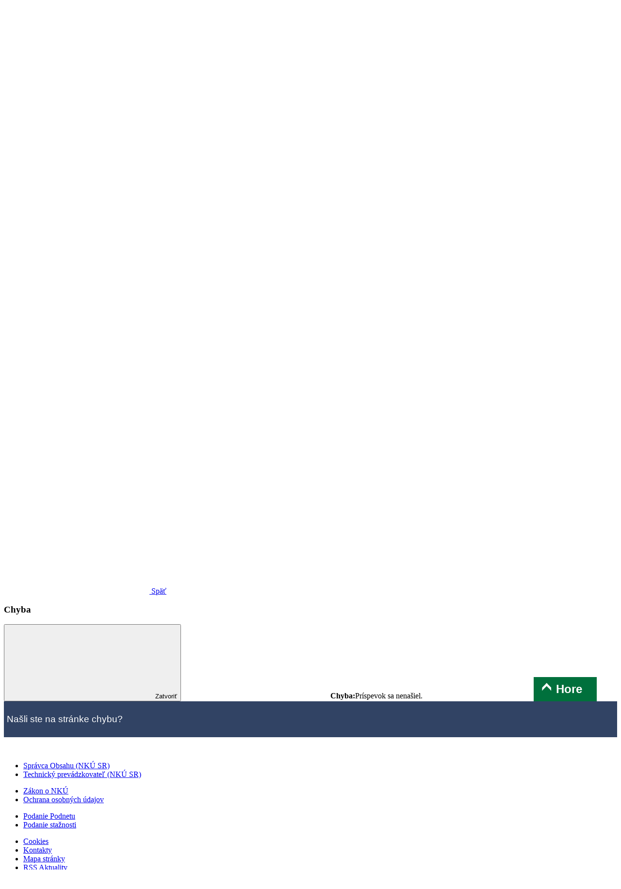

--- FILE ---
content_type: text/javascript
request_url: https://www.nku.gov.sk/combo?browserId=chrome&minifierType=js&themeId=idsk_WAR_nkutheme&languageId=sk_SK&sk_asseco_liferay_portlet_ContactFormPortlet_INSTANCE_contact_form:%2Fo%2Fsk.asseco.liferay.ContactFormPortlet%2Fjs%2Fscript.js&t=1750778048000
body_size: 6011
content:
function textareaCount() {
    var elem = document.getElementById('description');
    document.getElementById('current').innerHTML = elem.value.length;
}

function checkTextareaCount() {
    var elem = document.getElementById('description');
    var inputVal = elem.value;
    var descriptionCount = document.getElementById('description-count');

    if (inputVal !== '') {
        let specialChars = /[&><]/;
        if (specialChars.test(inputVal)) {
            addErrorElem(elem, messages.notAllowedCharacterError);
            descriptionCount.style.color = '#000';
            descriptionCount.style.fontWeight = 'normal';
            return false;
        } else if (inputVal.length > 280) {
            descriptionCount.style.color = '#d0190f';
            descriptionCount.style.fontWeight = 'bold';
            addErrorElem(elem, messages.textLengthError);
            return false;
        } else {
            descriptionCount.style.color = '#000';
            descriptionCount.style.fontWeight = 'normal';
            removeErrorElem(elem);
            return true;
        }
    } else {
        descriptionCount.style.color = '#000';
        descriptionCount.style.fontWeight = 'normal';
        addErrorElem(elem, messages.requiredAttributeError);
        return false;
    }
}


function problemTypeValidation() {
    var elem = document.getElementById('problemTypes');
    var inputVal = elem.value;

    if (inputVal !== ""){
        removeErrorElem(elem);
        return true;
    } else {
        addErrorElem(elem, messages.requiredAttributeError);
        return false;
    }
}


function emailValidation() {
    var elem = document.getElementById('email');
    var inputVal = elem.value;
    const pattern = /^(([^<>()[\]\\.,;:\s@"]+(\.[^<>()[\]\\.,;:\s@"]+)*)|(".+"))@((\[[0-9]{1,3}\.[0-9]{1,3}\.[0-9]{1,3}\.[0-9]{1,3}\])|(([a-zA-Z\-0-9]+\.)+[a-zA-Z]{2,}))$/;

    if (inputVal !== "") {
        if (pattern.test(inputVal)) {
            removeErrorElem(elem);
            return true;
        } else if (countZavinac(inputVal) != 1){
            addErrorElem(elem, messages.atSignNumberError + countZavinac(inputVal));
        } else {
            addErrorElem(elem, messages.emailAddressFormatError);
            return false;
        }
    } else {
        addErrorElem(elem, messages.requiredAttributeError);
        return false;
    }
}

function countZavinac(value) {
    // Počíta počet zavináčov v zadanom reťazci
    return (value.match(/@/g) || []).length;
}

function showMessage(message, status='error'){
    var summary =  `
          <div class="govuk-error-summary govuk-summary-${status}" id="message" aria-labelledby="error-summary-title" role="status" tabindex="-1" data-module="govuk-error-summary">
            <h2 class="govuk-error-summary__title">
              ${message}
            </h2>
          </div>
          `;

    const formWrapper = document.getElementById("message-summary");
    formWrapper.innerHTML = summary;

    var message = document.getElementById('message');
    if (message && document.body.contains(message)) {
        message.focus();

        // Jednorazová kontrola po 1 sekunde (1000 ms)
        setTimeout(function() {
            if (document.activeElement !== message) {
                message.focus();
            }
        }, 1000);
    }
}


function fadeOut(element, duration, callback) {
    var opacity = 1;
    var interval = 50;
    var gap = interval / duration;

    function fade() {
        opacity -= gap;
        if (opacity <= 0) {
            opacity = 0;
            element.style.opacity = opacity;
            if (callback) callback();
        } else {
            element.style.opacity = opacity;
            setTimeout(fade, interval);
        }
    }
    fade();
}


function addErrorElem(elem, text) {
    elem.parentNode.classList.add('govuk-form-group--error');
    elem.classList.add('govuk-input--error');
    var errorMessageElem = elem.parentNode.querySelector('.govuk-error-message');
    if (errorMessageElem) {
        errorMessageElem.classList.remove('govuk-visually-hidden');
        errorMessageElem.textContent = text;
    }
}

function hasError(name) {
    var elem = document.getElementById(name);
    var errorMessageElem = elem.parentNode.querySelector('.govuk-error-message');
    return errorMessageElem && errorMessageElem.textContent !== "";
}

function removeErrorElem(elem) {
    elem.parentNode.classList.remove('govuk-form-group--error');
    elem.classList.remove('govuk-input--error');
    var errorMessageElem = elem.parentNode.querySelector('.govuk-error-message');
    if (errorMessageElem) {
        errorMessageElem.classList.add('govuk-visually-hidden');
        errorMessageElem.textContent = '';
    }
}

function enableSendButton() {
    var descriptionValid = document.getElementById('description').value !== '' && !hasError('description');
    var problemTypeValid = document.getElementById('problemTypes').value !== '' && !hasError('problemTypes');
    var sendButton = document.getElementById('sendButton');
    if (descriptionValid && problemTypeValid) {
        sendButton.classList.remove('idsk-button--disabled');
        sendButton.removeAttribute('disabled');
    } else {
        sendButton.classList.add('idsk-button--disabled');
        sendButton.setAttribute('disabled', '');
    }
}

function expiredCallback() {
    document.getElementById('token').value = "";
    enableSendButton();
}
window.expiredCallback = expiredCallback;

function captchaCallback(token) {
    document.getElementById('token').value = token;
    enableSendButton();
}
window.captchaCallback = captchaCallback;
